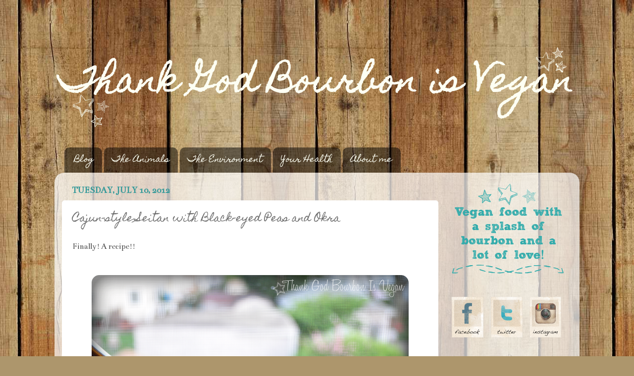

--- FILE ---
content_type: text/html; charset=UTF-8
request_url: http://www.thankgodbourbonisvegan.com/2012/07/cajun-style-seitan-with-black-eyed-peas.html
body_size: 14533
content:
<!DOCTYPE html>
<html class='v2' dir='ltr' xmlns='http://www.w3.org/1999/xhtml' xmlns:b='http://www.google.com/2005/gml/b' xmlns:data='http://www.google.com/2005/gml/data' xmlns:expr='http://www.google.com/2005/gml/expr'>
<head>
<link href='https://www.blogger.com/static/v1/widgets/335934321-css_bundle_v2.css' rel='stylesheet' type='text/css'/>
<meta content='width=1100' name='viewport'/>
<meta content='text/html; charset=UTF-8' http-equiv='Content-Type'/>
<meta content='blogger' name='generator'/>
<link href='http://www.thankgodbourbonisvegan.com/favicon.ico' rel='icon' type='image/x-icon'/>
<link href='http://www.thankgodbourbonisvegan.com/2012/07/cajun-style-seitan-with-black-eyed-peas.html' rel='canonical'/>
<link rel="alternate" type="application/atom+xml" title="Thank God Bourbon is Vegan - Atom" href="http://www.thankgodbourbonisvegan.com/feeds/posts/default" />
<link rel="alternate" type="application/rss+xml" title="Thank God Bourbon is Vegan - RSS" href="http://www.thankgodbourbonisvegan.com/feeds/posts/default?alt=rss" />
<link rel="service.post" type="application/atom+xml" title="Thank God Bourbon is Vegan - Atom" href="https://www.blogger.com/feeds/1013486837247193953/posts/default" />

<link rel="alternate" type="application/atom+xml" title="Thank God Bourbon is Vegan - Atom" href="http://www.thankgodbourbonisvegan.com/feeds/3547151508237976059/comments/default" />
<!--Can't find substitution for tag [blog.ieCssRetrofitLinks]-->
<link href='https://blogger.googleusercontent.com/img/b/R29vZ2xl/AVvXsEjFw9B8y25VoqPJ6FZZU3fHEGpFdJs53NDhyTECBeHQWsKbSAbYXH9TeOyc65ibalzH18ItS1dwWrNjyJhkU4OTK3b7NHNOyUQVVT8Pq4luJVvAErmkjzAS2Easxd_6LE41Qpk1CvD8PW0/s640/Gumbo.png' rel='image_src'/>
<meta content='http://www.thankgodbourbonisvegan.com/2012/07/cajun-style-seitan-with-black-eyed-peas.html' property='og:url'/>
<meta content='Cajun-style Seitan with Black-eyed Peas and Okra' property='og:title'/>
<meta content='Finally! A recipe!!        2 tablespoons olive oil  1 large yellow onion, chopped  1 red pepper, chopped  2 large carrots, diced  5 cloves g...' property='og:description'/>
<meta content='https://blogger.googleusercontent.com/img/b/R29vZ2xl/AVvXsEjFw9B8y25VoqPJ6FZZU3fHEGpFdJs53NDhyTECBeHQWsKbSAbYXH9TeOyc65ibalzH18ItS1dwWrNjyJhkU4OTK3b7NHNOyUQVVT8Pq4luJVvAErmkjzAS2Easxd_6LE41Qpk1CvD8PW0/w1200-h630-p-k-no-nu/Gumbo.png' property='og:image'/>
<title>Thank God Bourbon is Vegan: Cajun-style Seitan with Black-eyed Peas and Okra</title>
<style type='text/css'>@font-face{font-family:'Bentham';font-style:normal;font-weight:400;font-display:swap;src:url(//fonts.gstatic.com/s/bentham/v20/VdGeAZQPEpYfmHglGWUxCbSJ7y9Y2g.woff2)format('woff2');unicode-range:U+0100-02BA,U+02BD-02C5,U+02C7-02CC,U+02CE-02D7,U+02DD-02FF,U+0304,U+0308,U+0329,U+1D00-1DBF,U+1E00-1E9F,U+1EF2-1EFF,U+2020,U+20A0-20AB,U+20AD-20C0,U+2113,U+2C60-2C7F,U+A720-A7FF;}@font-face{font-family:'Bentham';font-style:normal;font-weight:400;font-display:swap;src:url(//fonts.gstatic.com/s/bentham/v20/VdGeAZQPEpYfmHglGWsxCbSJ7y8.woff2)format('woff2');unicode-range:U+0000-00FF,U+0131,U+0152-0153,U+02BB-02BC,U+02C6,U+02DA,U+02DC,U+0304,U+0308,U+0329,U+2000-206F,U+20AC,U+2122,U+2191,U+2193,U+2212,U+2215,U+FEFF,U+FFFD;}@font-face{font-family:'Homemade Apple';font-style:normal;font-weight:400;font-display:swap;src:url(//fonts.gstatic.com/s/homemadeapple/v24/Qw3EZQFXECDrI2q789EKQZJob0x6XHgOiJM6.woff2)format('woff2');unicode-range:U+0000-00FF,U+0131,U+0152-0153,U+02BB-02BC,U+02C6,U+02DA,U+02DC,U+0304,U+0308,U+0329,U+2000-206F,U+20AC,U+2122,U+2191,U+2193,U+2212,U+2215,U+FEFF,U+FFFD;}</style>
<style id='page-skin-1' type='text/css'><!--
/*-----------------------------------------------
Blogger Template Style
Name:     Picture Window
Designer: Blogger
URL:      www.blogger.com
----------------------------------------------- */
/* Content
----------------------------------------------- */
body {
font: normal normal 17px Bentham;
color: #6c6c6c;
background: #ad966c url(http://themes.googleusercontent.com/image?id=1ZygE97_U_mmMOtoTGkMZll-JNbyfsqhAUw6zsMRGgk4ZzWbQsBOLV5GkQDV8YuZ0THk0) repeat scroll top center /* Credit: andynwt (http://www.istockphoto.com/googleimages.php?id=8047432&platform=blogger) */;
}
html body .region-inner {
min-width: 0;
max-width: 100%;
width: auto;
}
.content-outer {
font-size: 90%;
}
a:link {
text-decoration:none;
color: #339999;
}
a:visited {
text-decoration:none;
color: #66cccc;
}
a:hover {
text-decoration:underline;
color: #32ffed;
}
.content-outer {
background: transparent none repeat scroll top left;
-moz-border-radius: 0;
-webkit-border-radius: 0;
-goog-ms-border-radius: 0;
border-radius: 0;
-moz-box-shadow: 0 0 0 rgba(0, 0, 0, .15);
-webkit-box-shadow: 0 0 0 rgba(0, 0, 0, .15);
-goog-ms-box-shadow: 0 0 0 rgba(0, 0, 0, .15);
box-shadow: 0 0 0 rgba(0, 0, 0, .15);
margin: 20px auto;
}
.content-inner {
padding: 0;
}
/* Header
----------------------------------------------- */
.header-outer {
background: transparent none repeat-x scroll top left;
_background-image: none;
color: #ffffff;
-moz-border-radius: 0;
-webkit-border-radius: 0;
-goog-ms-border-radius: 0;
border-radius: 0;
}
.Header img, .Header #header-inner {
-moz-border-radius: 0;
-webkit-border-radius: 0;
-goog-ms-border-radius: 0;
border-radius: 0;
}
.header-inner .Header .titlewrapper,
.header-inner .Header .descriptionwrapper {
padding-left: 0;
padding-right: 0;
}
.Header h1 {
font: normal normal 65px Homemade Apple;
text-shadow: 1px 1px 3px rgba(0, 0, 0, 0.3);
}
.Header h1 a {
color: #ffffff;
}
.Header .description {
font-size: 130%;
}
/* Tabs
----------------------------------------------- */
.tabs-inner {
margin: .5em 20px 0;
padding: 0;
}
.tabs-inner .section {
margin: 0;
}
.tabs-inner .widget ul {
padding: 0;
background: transparent none repeat scroll bottom;
-moz-border-radius: 0;
-webkit-border-radius: 0;
-goog-ms-border-radius: 0;
border-radius: 0;
}
.tabs-inner .widget li {
border: none;
}
.tabs-inner .widget li a {
display: inline-block;
padding: .5em 1em;
margin-right: .25em;
color: #fdfff3;
font: normal normal 16px Homemade Apple;
-moz-border-radius: 10px 10px 0 0;
-webkit-border-top-left-radius: 10px;
-webkit-border-top-right-radius: 10px;
-goog-ms-border-radius: 10px 10px 0 0;
border-radius: 10px 10px 0 0;
background: transparent url(http://www.blogblog.com/1kt/transparent/black50.png) repeat scroll top left;
border-right: 1px solid transparent;
}
.tabs-inner .widget li:first-child a {
padding-left: 1.25em;
-moz-border-radius-topleft: 10px;
-moz-border-radius-bottomleft: 0;
-webkit-border-top-left-radius: 10px;
-webkit-border-bottom-left-radius: 0;
-goog-ms-border-top-left-radius: 10px;
-goog-ms-border-bottom-left-radius: 0;
border-top-left-radius: 10px;
border-bottom-left-radius: 0;
}
.tabs-inner .widget li.selected a,
.tabs-inner .widget li a:hover {
position: relative;
z-index: 1;
background: transparent url(http://www.blogblog.com/1kt/transparent/white80.png) repeat scroll bottom;
color: #009999;
-moz-box-shadow: 0 0 3px rgba(0, 0, 0, .15);
-webkit-box-shadow: 0 0 3px rgba(0, 0, 0, .15);
-goog-ms-box-shadow: 0 0 3px rgba(0, 0, 0, .15);
box-shadow: 0 0 3px rgba(0, 0, 0, .15);
}
/* Headings
----------------------------------------------- */
h2 {
font: normal bold 120% Bentham;
text-transform: uppercase;
color: #339999;
margin: .5em 0;
}
/* Main
----------------------------------------------- */
.main-outer {
background: transparent url(http://www.blogblog.com/1kt/transparent/white80.png) repeat scroll top left;
-moz-border-radius: 20px 20px 0 0;
-webkit-border-top-left-radius: 20px;
-webkit-border-top-right-radius: 20px;
-webkit-border-bottom-left-radius: 0;
-webkit-border-bottom-right-radius: 0;
-goog-ms-border-radius: 20px 20px 0 0;
border-radius: 20px 20px 0 0;
-moz-box-shadow: 0 1px 3px rgba(0, 0, 0, .15);
-webkit-box-shadow: 0 1px 3px rgba(0, 0, 0, .15);
-goog-ms-box-shadow: 0 1px 3px rgba(0, 0, 0, .15);
box-shadow: 0 1px 3px rgba(0, 0, 0, .15);
}
.main-inner {
padding: 15px 20px 20px;
}
.main-inner .column-center-inner {
padding: 0 0;
}
.main-inner .column-left-inner {
padding-left: 0;
}
.main-inner .column-right-inner {
padding-right: 0;
}
/* Posts
----------------------------------------------- */
h3.post-title {
margin: 0;
font: normal normal 20px Homemade Apple;
}
.comments h4 {
margin: 1em 0 0;
font: normal normal 20px Homemade Apple;
}
.date-header span {
color: #339999;
}
.post-outer {
background-color: #ffffff;
border: solid 1px #ffffff;
-moz-border-radius: 5px;
-webkit-border-radius: 5px;
border-radius: 5px;
-goog-ms-border-radius: 5px;
padding: 15px 20px;
margin: 0 -20px 20px;
}
.post-body {
line-height: 1.4;
font-size: 110%;
position: relative;
}
.post-header {
margin: 0 0 1.5em;
color: #999999;
line-height: 1.6;
}
.post-footer {
margin: .5em 0 0;
color: #999999;
line-height: 1.6;
}
#blog-pager {
font-size: 140%
}
#comments .comment-author {
padding-top: 1.5em;
border-top: dashed 1px #ccc;
border-top: dashed 1px rgba(128, 128, 128, .5);
background-position: 0 1.5em;
}
#comments .comment-author:first-child {
padding-top: 0;
border-top: none;
}
.avatar-image-container {
margin: .2em 0 0;
}
/* Comments
----------------------------------------------- */
.comments .comments-content .icon.blog-author {
background-repeat: no-repeat;
background-image: url([data-uri]);
}
.comments .comments-content .loadmore a {
border-top: 1px solid #32ffed;
border-bottom: 1px solid #32ffed;
}
.comments .continue {
border-top: 2px solid #32ffed;
}
/* Widgets
----------------------------------------------- */
.widget ul, .widget #ArchiveList ul.flat {
padding: 0;
list-style: none;
}
.widget ul li, .widget #ArchiveList ul.flat li {
border-top: dashed 1px #ccc;
border-top: dashed 1px rgba(128, 128, 128, .5);
}
.widget ul li:first-child, .widget #ArchiveList ul.flat li:first-child {
border-top: none;
}
.widget .post-body ul {
list-style: disc;
}
.widget .post-body ul li {
border: none;
}
/* Footer
----------------------------------------------- */
.footer-outer {
color:#cccccc;
background: transparent url(http://www.blogblog.com/1kt/transparent/black50.png) repeat scroll top left;
-moz-border-radius: 0 0 20px 20px;
-webkit-border-top-left-radius: 0;
-webkit-border-top-right-radius: 0;
-webkit-border-bottom-left-radius: 20px;
-webkit-border-bottom-right-radius: 20px;
-goog-ms-border-radius: 0 0 20px 20px;
border-radius: 0 0 20px 20px;
-moz-box-shadow: 0 1px 3px rgba(0, 0, 0, .15);
-webkit-box-shadow: 0 1px 3px rgba(0, 0, 0, .15);
-goog-ms-box-shadow: 0 1px 3px rgba(0, 0, 0, .15);
box-shadow: 0 1px 3px rgba(0, 0, 0, .15);
}
.footer-inner {
padding: 10px 20px 20px;
}
.footer-outer a {
color: #98eee5;
}
.footer-outer a:visited {
color: #77e5ee;
}
.footer-outer a:hover {
color: #32ffed;
}
.footer-outer .widget h2 {
color: #aaaaaa;
}
/* Mobile
----------------------------------------------- */
html body.mobile {
height: auto;
}
html body.mobile {
min-height: 480px;
background-size: 100% auto;
}
.mobile .body-fauxcolumn-outer {
background: transparent none repeat scroll top left;
}
html .mobile .mobile-date-outer, html .mobile .blog-pager {
border-bottom: none;
background: transparent url(http://www.blogblog.com/1kt/transparent/white80.png) repeat scroll top left;
margin-bottom: 10px;
}
.mobile .date-outer {
background: transparent url(http://www.blogblog.com/1kt/transparent/white80.png) repeat scroll top left;
}
.mobile .header-outer, .mobile .main-outer,
.mobile .post-outer, .mobile .footer-outer {
-moz-border-radius: 0;
-webkit-border-radius: 0;
-goog-ms-border-radius: 0;
border-radius: 0;
}
.mobile .content-outer,
.mobile .main-outer,
.mobile .post-outer {
background: inherit;
border: none;
}
.mobile .content-outer {
font-size: 100%;
}
.mobile-link-button {
background-color: #339999;
}
.mobile-link-button a:link, .mobile-link-button a:visited {
color: #ffffff;
}
.mobile-index-contents {
color: #6c6c6c;
}
.mobile .tabs-inner .PageList .widget-content {
background: transparent url(http://www.blogblog.com/1kt/transparent/white80.png) repeat scroll bottom;
color: #009999;
}
.mobile .tabs-inner .PageList .widget-content .pagelist-arrow {
border-left: 1px solid transparent;
}

--></style>
<style id='template-skin-1' type='text/css'><!--
body {
min-width: 1060px;
}
.content-outer, .content-fauxcolumn-outer, .region-inner {
min-width: 1060px;
max-width: 1060px;
_width: 1060px;
}
.main-inner .columns {
padding-left: 0px;
padding-right: 270px;
}
.main-inner .fauxcolumn-center-outer {
left: 0px;
right: 270px;
/* IE6 does not respect left and right together */
_width: expression(this.parentNode.offsetWidth -
parseInt("0px") -
parseInt("270px") + 'px');
}
.main-inner .fauxcolumn-left-outer {
width: 0px;
}
.main-inner .fauxcolumn-right-outer {
width: 270px;
}
.main-inner .column-left-outer {
width: 0px;
right: 100%;
margin-left: -0px;
}
.main-inner .column-right-outer {
width: 270px;
margin-right: -270px;
}
#layout {
min-width: 0;
}
#layout .content-outer {
min-width: 0;
width: 800px;
}
#layout .region-inner {
min-width: 0;
width: auto;
}
--></style>
<!--Related Posts with thumbnails Scripts and Styles Start-->
<!-- remove -->
<style type='text/css'>
#related-posts{float:center;width:auto;}
#related-posts a{border-left: 1px dashed #eaeaea;}
#related-posts a{border-right: 1px dashed #eaeaea;}
#related-posts a{border-top: 1px dashed #eaeaea;}
#related-posts a{border-bottom: 1px dashed #eaeaea;}
#related-posts a:hover{background: #f2f2f2;}
#related-posts h2{margin-top: 10px;background:none;font:18px Oswald;padding:3px;color:#999999; text-transform:uppercase;}
#related-posts .related_img {margin:5px;border:0px solid #f2f2f2;width:115px;height:90px;transition:all 300ms ease-in-out;-webkit-transition:all 300ms ease-in-out;-moz-transition:all 300ms ease-in-out;-o-transition:all 300ms ease-in-out;-ms-transition:all 300ms ease-in-out;}
#related-title {color:#009999;text-align:center;padding:5px;font-size:14px Oswald; line-height:15px;text-shadow:0 2px 2px #fff;height:40px;width:115px;}
#related-posts .related_img:hover{border:0px solid #E8E8E8;opacity:.7;filter:alpha(opacity=70);-moz-opacity:.7;-khtml-opacity:.7}</style>
<script src='http://makingdifferent.github.io/blogger-widgets/related_posts_widget.js' type='text/javascript'></script>
<!-- remove -->
<!--Related Posts with thumbnails Scripts and Styles End-->
<link href='https://www.blogger.com/dyn-css/authorization.css?targetBlogID=1013486837247193953&amp;zx=11ce8bde-1733-44f1-8bc6-2c60f70ac521' media='none' onload='if(media!=&#39;all&#39;)media=&#39;all&#39;' rel='stylesheet'/><noscript><link href='https://www.blogger.com/dyn-css/authorization.css?targetBlogID=1013486837247193953&amp;zx=11ce8bde-1733-44f1-8bc6-2c60f70ac521' rel='stylesheet'/></noscript>
<meta name='google-adsense-platform-account' content='ca-host-pub-1556223355139109'/>
<meta name='google-adsense-platform-domain' content='blogspot.com'/>

</head>
<body class='loading variant-open'>
<div class='navbar no-items section' id='navbar'>
</div>
<div class='body-fauxcolumns'>
<div class='fauxcolumn-outer body-fauxcolumn-outer'>
<div class='cap-top'>
<div class='cap-left'></div>
<div class='cap-right'></div>
</div>
<div class='fauxborder-left'>
<div class='fauxborder-right'></div>
<div class='fauxcolumn-inner'>
</div>
</div>
<div class='cap-bottom'>
<div class='cap-left'></div>
<div class='cap-right'></div>
</div>
</div>
</div>
<div class='content'>
<div class='content-fauxcolumns'>
<div class='fauxcolumn-outer content-fauxcolumn-outer'>
<div class='cap-top'>
<div class='cap-left'></div>
<div class='cap-right'></div>
</div>
<div class='fauxborder-left'>
<div class='fauxborder-right'></div>
<div class='fauxcolumn-inner'>
</div>
</div>
<div class='cap-bottom'>
<div class='cap-left'></div>
<div class='cap-right'></div>
</div>
</div>
</div>
<div class='content-outer'>
<div class='content-cap-top cap-top'>
<div class='cap-left'></div>
<div class='cap-right'></div>
</div>
<div class='fauxborder-left content-fauxborder-left'>
<div class='fauxborder-right content-fauxborder-right'></div>
<div class='content-inner'>
<header>
<div class='header-outer'>
<div class='header-cap-top cap-top'>
<div class='cap-left'></div>
<div class='cap-right'></div>
</div>
<div class='fauxborder-left header-fauxborder-left'>
<div class='fauxborder-right header-fauxborder-right'></div>
<div class='region-inner header-inner'>
<div class='header section' id='header'><div class='widget Header' data-version='1' id='Header1'>
<div id='header-inner'>
<a href='http://www.thankgodbourbonisvegan.com/' style='display: block'>
<img alt='Thank God Bourbon is Vegan' height='240px; ' id='Header1_headerimg' src='https://blogger.googleusercontent.com/img/b/R29vZ2xl/AVvXsEhwn5r5TKSxUxfYVRNVYz7zPcS_obqXzkRS9q7qyhOnX9KACVG7rtBo3yyFSleG08irTci8OJGrSExkQPwZ5kn_aJyGAfNh7xDs2EACDwPwKOLdF6PZSLQ9JXNE2dS9gwB5yUrgdU42Ua8/s1600/header2.png' style='display: block' width='1050px; '/>
</a>
</div>
</div></div>
</div>
</div>
<div class='header-cap-bottom cap-bottom'>
<div class='cap-left'></div>
<div class='cap-right'></div>
</div>
</div>
</header>
<div class='tabs-outer'>
<div class='tabs-cap-top cap-top'>
<div class='cap-left'></div>
<div class='cap-right'></div>
</div>
<div class='fauxborder-left tabs-fauxborder-left'>
<div class='fauxborder-right tabs-fauxborder-right'></div>
<div class='region-inner tabs-inner'>
<div class='tabs section' id='crosscol'><div class='widget PageList' data-version='1' id='PageList1'>
<h2>Pages</h2>
<div class='widget-content'>
<ul>
<li>
<a href='http://www.thankgodbourbonisvegan.com/'>Blog</a>
</li>
<li>
<a href='http://www.thankgodbourbonisvegan.com/p/the-animals.html'>The Animals</a>
</li>
<li>
<a href='http://www.thankgodbourbonisvegan.com/p/the-environment.html'>The Environment</a>
</li>
<li>
<a href='http://www.thankgodbourbonisvegan.com/p/your-health.html'>Your Health</a>
</li>
<li>
<a href='http://www.thankgodbourbonisvegan.com/p/about-me.html'>About me</a>
</li>
</ul>
<div class='clear'></div>
</div>
</div></div>
<div class='tabs no-items section' id='crosscol-overflow'></div>
</div>
</div>
<div class='tabs-cap-bottom cap-bottom'>
<div class='cap-left'></div>
<div class='cap-right'></div>
</div>
</div>
<div class='main-outer'>
<div class='main-cap-top cap-top'>
<div class='cap-left'></div>
<div class='cap-right'></div>
</div>
<div class='fauxborder-left main-fauxborder-left'>
<div class='fauxborder-right main-fauxborder-right'></div>
<div class='region-inner main-inner'>
<div class='columns fauxcolumns'>
<div class='fauxcolumn-outer fauxcolumn-center-outer'>
<div class='cap-top'>
<div class='cap-left'></div>
<div class='cap-right'></div>
</div>
<div class='fauxborder-left'>
<div class='fauxborder-right'></div>
<div class='fauxcolumn-inner'>
</div>
</div>
<div class='cap-bottom'>
<div class='cap-left'></div>
<div class='cap-right'></div>
</div>
</div>
<div class='fauxcolumn-outer fauxcolumn-left-outer'>
<div class='cap-top'>
<div class='cap-left'></div>
<div class='cap-right'></div>
</div>
<div class='fauxborder-left'>
<div class='fauxborder-right'></div>
<div class='fauxcolumn-inner'>
</div>
</div>
<div class='cap-bottom'>
<div class='cap-left'></div>
<div class='cap-right'></div>
</div>
</div>
<div class='fauxcolumn-outer fauxcolumn-right-outer'>
<div class='cap-top'>
<div class='cap-left'></div>
<div class='cap-right'></div>
</div>
<div class='fauxborder-left'>
<div class='fauxborder-right'></div>
<div class='fauxcolumn-inner'>
</div>
</div>
<div class='cap-bottom'>
<div class='cap-left'></div>
<div class='cap-right'></div>
</div>
</div>
<!-- corrects IE6 width calculation -->
<div class='columns-inner'>
<div class='column-center-outer'>
<div class='column-center-inner'>
<div class='main section' id='main'><div class='widget Blog' data-version='1' id='Blog1'>
<div class='blog-posts hfeed'>

          <div class="date-outer">
        
<h2 class='date-header'><span>Tuesday, July 10, 2012</span></h2>

          <div class="date-posts">
        
<div class='post-outer'>
<div class='post hentry'>
<a name='3547151508237976059'></a>
<h3 class='post-title entry-title'>
Cajun-style Seitan with Black-eyed Peas and Okra
</h3>
<div class='post-header'>
<div class='post-header-line-1'></div>
</div>
<div class='post-body entry-content' id='post-body-3547151508237976059'>
<span class="Apple-style-span" style="color: #444444; font-family: inherit;">Finally! A recipe!!</span><br />
<span class="Apple-style-span" style="color: #444444; font-family: inherit;"><br /></span>
<div class="separator" style="clear: both; text-align: center;">
<a href="https://blogger.googleusercontent.com/img/b/R29vZ2xl/AVvXsEid1GzO7xFSrrUp3cGSvpbNKjuNBCG9WeingfpU329q5qA0QkImyD0nHUyZAGQhRu2DbD3O7BBUBbTzHKdFsMEaXFQBsIuLF2a7B48qo_4xd-rqSFz6MKFbUdRl5BgOZ0yDa9V2oxr4bwI/s1600/Photo12-6.jpg" imageanchor="1" style="margin-left: 1em; margin-right: 1em;"><span class="Apple-style-span" style="font-family: inherit;"></span></a></div>
<div class="separator" style="clear: both; text-align: center;">
<a href="https://blogger.googleusercontent.com/img/b/R29vZ2xl/AVvXsEjFw9B8y25VoqPJ6FZZU3fHEGpFdJs53NDhyTECBeHQWsKbSAbYXH9TeOyc65ibalzH18ItS1dwWrNjyJhkU4OTK3b7NHNOyUQVVT8Pq4luJVvAErmkjzAS2Easxd_6LE41Qpk1CvD8PW0/s1600/Gumbo.png" imageanchor="1" style="margin-left: 1em; margin-right: 1em;"><img border="0" height="424" src="https://blogger.googleusercontent.com/img/b/R29vZ2xl/AVvXsEjFw9B8y25VoqPJ6FZZU3fHEGpFdJs53NDhyTECBeHQWsKbSAbYXH9TeOyc65ibalzH18ItS1dwWrNjyJhkU4OTK3b7NHNOyUQVVT8Pq4luJVvAErmkjzAS2Easxd_6LE41Qpk1CvD8PW0/s640/Gumbo.png" width="640" /></a></div>
<span class="Apple-style-span" style="color: #444444; font-family: inherit;"><br /></span>
<span class="Apple-style-span" style="color: #444444; font-family: inherit;">2 tablespoons olive oil</span><br />
<span class="Apple-style-span" style="color: #444444; font-family: inherit;">1 large yellow onion, chopped</span><br />
<span class="Apple-style-span" style="color: #444444; font-family: inherit;">1 red pepper, chopped</span><br />
<span class="Apple-style-span" style="color: #444444; font-family: inherit;">2 large carrots, diced</span><br />
<span class="Apple-style-span" style="color: #444444; font-family: inherit;">5 cloves garlic, minced</span><br />
<span class="Apple-style-span" style="color: #444444; font-family: inherit;">4 seitan cutlets, chopped (if homemade, if not, one package seitan)</span><br />
<span class="Apple-style-span" style="color: #444444; font-family: inherit;">4 tablespoons flour</span><br />
<span class="Apple-style-span" style="color: #444444; font-family: inherit;">2 teaspoons cayenne</span><br />
<span class="Apple-style-span" style="color: #444444; font-family: inherit;">1 teaspoon garlic powder</span><br />
<span class="Apple-style-span" style="color: #444444; font-family: inherit;">1 teaspoon dried, minced onions</span><br />
<span class="Apple-style-span" style="color: #444444; font-family: inherit;">1 teaspoon celery salt (if you're a purist, substitute 1/2 teaspoon salt and 2 minced ribs of celery)</span><br />
<span class="Apple-style-span" style="color: #444444; font-family: inherit;">1 teaspoon dried thyme</span><br />
<span class="Apple-style-span" style="color: #444444; font-family: inherit;">1 teaspoon dried basil&nbsp;</span><br />
<span class="Apple-style-span" style="color: #444444; font-family: inherit;">1 bay leaf</span><br />
<span class="Apple-style-span" style="color: #444444; font-family: inherit;">1 cup veggie or seitan broth</span><br />
<span class="Apple-style-span" style="color: #444444; font-family: inherit;">1 15oz can black-eyed peas</span><br />
<span class="Apple-style-span" style="color: #444444; font-family: inherit;">1 1/2 cup frozen okra</span><br />
<span class="Apple-style-span" style="color: #444444; font-family: inherit;">1 28oz can diced tomatoes</span><br />
<span class="Apple-style-span" style="color: #444444; font-family: inherit;">1 bunch rainbow chard (for those not a fan of greens, the stems of rainbow chard has many of the same compounds as beets, which makes them colorful and are fabulous for you! BUT they have a distinctive beet flavor, so if that is not something you are into pick a different green or substitute more okra)</span><br />
<span class="Apple-style-span" style="color: #444444; font-family: inherit;">Hot wing sauce, Tabasco, or Louisiana Hot Sauce to taste (careful, many hot wing sauces contain eggs)</span><br />
<span class="Apple-style-span" style="color: #444444; font-family: inherit;"><br /></span>
<span class="Apple-style-span" style="color: #444444; font-family: inherit;">Cooked brown rice or polenta, to serve</span><br />
<span class="Apple-style-span" style="color: #444444; font-family: inherit;"><br /></span>
<span class="Apple-style-span" style="color: #444444; font-family: inherit;">Heat the oil in a large pot or dutch oven over medium-high heat. Add onion and pepper and saute for 2 minutes. Add seitan and garlic and saute for 2 minutes more. Add flour and spices and saute until everything starts sticking to the bottom of the pan and browning, scraping the bottom of the pan frequently. Continue for about 5 minutes.&nbsp;</span><br />
<span class="Apple-style-span" style="color: #444444; font-family: inherit;"><br /></span>
<span class="Apple-style-span" style="color: #444444; font-family: inherit;">Deglaze the bottom of the pan with the broth. Bring to a simmer and add black-eyed peas, okra, and tomatoes. Bring everything to a simmer and let do so for about 5 minutes. Remove from heat and stir in rainbow chard (overcooking greens destroys many of their beneficial compounds). Stir until chard is wilted, add hot sauce to taste, and serve over your chosen grain!</span><br />
<span class="Apple-style-span" style="color: #444444; font-family: inherit;"><br /></span>
<span class="Apple-style-span" style="color: #444444; font-family: inherit;">Cheers!</span>
<div style='clear: both;'></div>
</div>
<div class='post-footer'>
<div class='addthis_toolbox'>
<div class='custom_images'>
<a class='addthis_button_share'><img alt='Share this Post' border='0' height='25' src='http://2.bp.blogspot.com/-Ei-tj_i93iY/VGaRNVht6fI/AAAAAAAAB1I/BzRMTTITc4U/s1600/sharethis.png' width='190'/></a>
<a class='addthis_button_facebook'><img alt='Share to Facebook' border='0' height='33' src='https://4.bp.blogspot.com/-mxRINxybhHM/VGRBkluD1ZI/AAAAAAAAByY/4EtGR0kjBwY/s1600/facebook.png' width='25'/></a>
<a class='addthis_button_twitter'><img alt='Share to Twitter' border='0' height='33' src='http://2.bp.blogspot.com/-IW6YQJqH_oc/VGRBkk-sYlI/AAAAAAAAByc/ZJNp2Nbxvlc/s1600/twitter.png' width='25'/></a>
<a class='addthis_button_email'><img alt='Email This' border='0' height='33' src='http://4.bp.blogspot.com/-szYnt1TLc2g/VGYmXAuBQrI/AAAAAAAABzc/o5rerr54NTE/s1600/gmail.png' width='25'/></a>
<a class='addthis_button_pinterest_share'><img alt='Pin This' border='0' height='33' src='http://4.bp.blogspot.com/-xq5eh5fedS0/VGYmXVZMNCI/AAAAAAAABzg/GutcEtO3OoI/s1600/pinterest.png' width='25'/></a>
</div>
</div>
<script type='text/javascript'>var addthis_config = {"data_track_addressbar":false};</script>
<script src='//s7.addthis.com/js/300/addthis_widget.js#pubid=ra-511bbe8405a64ebd' type='text/javascript'></script>
<div id='related-posts'>
<script type='text/javascript'>
var currentposturl="http://www.thankgodbourbonisvegan.com/2012/07/cajun-style-seitan-with-black-eyed-peas.html";
var maxresults=5;
var relatedpoststitle="<b>Related Posts:</b>";
removeRelatedDuplicates_thumbs();
printRelatedLabels_thumbs();
</script>
</div><div class='clear'></div>
<div class='post-footer-line post-footer-line-1'><span class='post-author vcard'>
Posted by
<span class='fn'>
<a href='https://www.blogger.com/profile/13074136088330238309' rel='author' title='author profile'>
Jess
</a>
</span>
</span>
<span class='post-timestamp'>
at
<a class='timestamp-link' href='http://www.thankgodbourbonisvegan.com/2012/07/cajun-style-seitan-with-black-eyed-peas.html' rel='bookmark' title='permanent link'><abbr class='published' title='2012-07-10T22:03:00-04:00'>10:03&#8239;PM</abbr></a>
</span>
<span class='post-comment-link'>
</span>
<span class='post-icons'>
<span class='item-action'>
<a href='https://www.blogger.com/email-post/1013486837247193953/3547151508237976059' title='Email Post'>
</a>
</span>
<span class='item-control blog-admin pid-1880170934'>
<a href='https://www.blogger.com/post-edit.g?blogID=1013486837247193953&postID=3547151508237976059&from=pencil' title='Edit Post'>
<img alt='' class='icon-action' height='18' src='https://resources.blogblog.com/img/icon18_edit_allbkg.gif' width='18'/>
</a>
</span>
</span>
<div class='post-share-buttons goog-inline-block'>
</div>
</div>
<div class='post-footer-line post-footer-line-2'><span class='post-labels'>
</span>
</div>
<div class='post-footer-line post-footer-line-3'><span class='post-location'>
</span>
</div>
</div>
</div>
<div class='comments' id='comments'>
<a name='comments'></a>
<h4>No comments:</h4>
<div id='Blog1_comments-block-wrapper'>
<dl class='avatar-comment-indent' id='comments-block'>
</dl>
</div>
<p class='comment-footer'>
<div class='comment-form'>
<a name='comment-form'></a>
<h4 id='comment-post-message'>Post a Comment</h4>
<p>
</p>
<a href='https://www.blogger.com/comment/frame/1013486837247193953?po=3547151508237976059&hl=en&saa=85391&origin=http://www.thankgodbourbonisvegan.com' id='comment-editor-src'></a>
<iframe allowtransparency='true' class='blogger-iframe-colorize blogger-comment-from-post' frameborder='0' height='410px' id='comment-editor' name='comment-editor' src='' width='100%'></iframe>
<script src='https://www.blogger.com/static/v1/jsbin/2830521187-comment_from_post_iframe.js' type='text/javascript'></script>
<script type='text/javascript'>
      BLOG_CMT_createIframe('https://www.blogger.com/rpc_relay.html');
    </script>
</div>
</p>
</div>
</div>

        </div></div>
      
</div>
<div class='blog-pager' id='blog-pager'>
<span id='blog-pager-newer-link'>
<a class='blog-pager-newer-link' href='http://www.thankgodbourbonisvegan.com/2012/07/jerk-marinated-seitan.html' id='Blog1_blog-pager-newer-link' title='Newer Post'>Newer Post</a>
</span>
<span id='blog-pager-older-link'>
<a class='blog-pager-older-link' href='http://www.thankgodbourbonisvegan.com/2012/05/vietnamese-rice-noodles.html' id='Blog1_blog-pager-older-link' title='Older Post'>Older Post</a>
</span>
<a class='home-link' href='http://www.thankgodbourbonisvegan.com/'>Home</a>
</div>
<div class='clear'></div>
<div class='post-feeds'>
<div class='feed-links'>
Subscribe to:
<a class='feed-link' href='http://www.thankgodbourbonisvegan.com/feeds/3547151508237976059/comments/default' target='_blank' type='application/atom+xml'>Post Comments (Atom)</a>
</div>
</div>
</div></div>
</div>
</div>
<div class='column-left-outer'>
<div class='column-left-inner'>
<aside>
</aside>
</div>
</div>
<div class='column-right-outer'>
<div class='column-right-inner'>
<aside>
<div class='sidebar section' id='sidebar-right-1'><div class='widget HTML' data-version='1' id='HTML6'>
<div class='widget-content'>
<div class="separator" style="clear: both; text-align: left;">
<a width="200" imageanchor="1" style="margin-left: 0; margin-right: 15;"><img border="0" src="https://blogger.googleusercontent.com/img/b/R29vZ2xl/AVvXsEgnT-XqVuquNae_qOCmKo4Q0hkMC1-7TxmvKHBmOrymwr56lPr2XfW0zY1c6ObaCxWDJGAKmGfYxK69AibsSlBoaGr0jN6TRDWYoPCUtOPfiDPJdifBtzwbGQ1OZgVBheUWWWH53H8uAT0/s1600/tag-line-2.png" /></a></div>
</div>
<div class='clear'></div>
</div><div class='widget HTML' data-version='1' id='HTML2'>
<div class='widget-content'>
<div class="separator" style="clear: both; text-align: center;">
<a href="https://www.facebook.com/thankgodbourbonisvegan" target="blank"><img border="0" src="https://blogger.googleusercontent.com/img/b/R29vZ2xl/AVvXsEgOE5sfLNKJNFc63AuupIT2-mi4c9UFTRuFPCrK_ibGSsqid5XbRxjYv9zAO4SK_Brc1pv_7FaYSuxrLIJR-_6-rh8Ia_IN3NElzHnzIpltAmcXB-2YFjdzxBCJsw7sJJVvdj-f0Vj-KeE/s1600/facebook.png" /></a>&nbsp; &nbsp;&nbsp;<a href="https://twitter.com/Bourbonisvegan" target="blank"><img border="0" src="https://blogger.googleusercontent.com/img/b/R29vZ2xl/AVvXsEg7LJfLf2tW_5USKFuOiLVzSWke7Hb0G9k8RFJlLedw2k9rf1tCKyCYzGLIRzl5E-HB1JcamBfgeP9JoO5vPBkgFw9J52-5S3AfPcimElMkF_d4X_4RuVjYWypZcNd2iNg7u2roLBoWKOY/s1600/twitter.png" /></a>&nbsp; &nbsp; <a href="http://instagram.com/bourbonisvegan" target="blank"><img border="0" src="https://blogger.googleusercontent.com/img/b/R29vZ2xl/AVvXsEhhS-Dso90YTecWDRGhvoY3BrP0-vhQ-n1acXsKrKjV0JbICXC9a1lbpb2Oica7BMOufBAFPR4u9LRG2uswTkIePPru0go7gJx9X8wgZ_1BqN5jWkycXx7qfi1a5rOgtdiFyGy8__yqrPY/s1600/instagram.png" /></a></div>
</div>
<div class='clear'></div>
</div><div class='widget HTML' data-version='1' id='HTML10'>
<div class='widget-content'>
<form action="https://feedburner.google.com/fb/a/mailverify" method="post" target="popupwindow" onsubmit="window.open('https://feedburner.google.com/fb/a/mailverify?uri=ThankGodBourbonIsVegan', 'popupwindow', 'scrollbars=yes,width=550,height=520');return true"><input type="hidden" value="ThankGodBourbonIsVegan" name="uri"/><input type="hidden" name="loc" value="en_US"/><input align="center" style="height:23px" src="https://blogger.googleusercontent.com/img/b/R29vZ2xl/AVvXsEjBd-W9UgwZjBalCjbH5-NfoCXPswLjwHvK8uvJ0aJ7cum6uwfoHAgbEf3l4eiYFmRqKs1V6ynHSrZBqfn3Q8J3BAHxSsavTKVfZ8ZyAdJtjj8ezhRhfAhXx7v-KWbIIx80HyUxGvXQQYs/s1600/subscribe-009999.png"  input type="image"  /><input type="text" align="center" style="border: 2px dashed #009999; background:transparent; color:#009999; font-family:bentham; font-size: 16px; height:20px;" size="23" style="height:25px;" value="Email address..." name="email"/></form>
</div>
<div class='clear'></div>
</div></div>
<table border='0' cellpadding='0' cellspacing='0' class='section-columns columns-2'>
<tbody>
<tr>
<td class='first columns-cell'>
<div class='sidebar no-items section' id='sidebar-right-2-1'></div>
</td>
<td class='columns-cell'>
<div class='sidebar no-items section' id='sidebar-right-2-2'></div>
</td>
</tr>
</tbody>
</table>
<div class='sidebar section' id='sidebar-right-3'><div class='widget PopularPosts' data-version='1' id='PopularPosts1'>
<h2>Most Loved</h2>
<div class='widget-content popular-posts'>
<ul>
<li>
<div class='item-thumbnail-only'>
<div class='item-thumbnail'>
<a href='http://www.thankgodbourbonisvegan.com/2015/05/peanut-butter-and-jelly-overnight-oats.html' target='_blank'>
<img alt='' border='0' src='https://blogger.googleusercontent.com/img/b/R29vZ2xl/AVvXsEjnCKizRFUBP5hHByY5oRvwp8uGUGibMeSOR0IG3nmU0ukTMrnU1CKyUT_9cU7XWrqrFydjfwfKeO_xCmMo9dv1Y0oRmiMjiivCFDobj6obZ6HRtkqLhC28WhA2j7QjfINxn2w7OwVAIwg/w72-h72-p-k-no-nu/oatmeal-3-2.png'/>
</a>
</div>
<div class='item-title'><a href='http://www.thankgodbourbonisvegan.com/2015/05/peanut-butter-and-jelly-overnight-oats.html'>Peanut Butter and Jelly Overnight Oats</a></div>
</div>
<div style='clear: both;'></div>
</li>
<li>
<div class='item-thumbnail-only'>
<div class='item-thumbnail'>
<a href='http://www.thankgodbourbonisvegan.com/2015/04/homemade-baked-seitan.html' target='_blank'>
<img alt='' border='0' src='https://blogger.googleusercontent.com/img/b/R29vZ2xl/AVvXsEibP-C1KpFxxVg5EREWc8Cc_xd66Ulgs-l3PaeAfpISbJVFVJgXMNd8e00XAMiLm_vY8of6lGEtpicivrVK1fZ2Yq5CXAuQQBWaNiH25UlniHUqnRPXiv5YFlD8laaCVfPq1ClSkTohpKI/w72-h72-p-k-no-nu/seitan-3-ed.png'/>
</a>
</div>
<div class='item-title'><a href='http://www.thankgodbourbonisvegan.com/2015/04/homemade-baked-seitan.html'>Homemade Baked Seitan</a></div>
</div>
<div style='clear: both;'></div>
</li>
<li>
<div class='item-thumbnail-only'>
<div class='item-thumbnail'>
<a href='http://www.thankgodbourbonisvegan.com/2015/04/grapefruit-rosemary-scones.html' target='_blank'>
<img alt='' border='0' src='https://blogger.googleusercontent.com/img/b/R29vZ2xl/AVvXsEhvBrXf2WszSlHIxVlT7qglnBuQDAxSJ_V621VMwpLfIWI27vFsWb1FSL8jnZJMaIx-iLuNqQendjNZiad3eSFQNw3bx6s4wkgzlXq-WvhRWi9kAVDT3-V62HTFaVdHWcFk2E4v-gCKm5E/w72-h72-p-k-no-nu/scones-ed-0.png'/>
</a>
</div>
<div class='item-title'><a href='http://www.thankgodbourbonisvegan.com/2015/04/grapefruit-rosemary-scones.html'>Grapefruit Rosemary Scones</a></div>
</div>
<div style='clear: both;'></div>
</li>
<li>
<div class='item-thumbnail-only'>
<div class='item-thumbnail'>
<a href='http://www.thankgodbourbonisvegan.com/2015/03/homemade-vegan-irish-cream.html' target='_blank'>
<img alt='' border='0' src='https://blogger.googleusercontent.com/img/b/R29vZ2xl/AVvXsEj88Uvcz5FwgQDWLM8lCq8JpQcLL9un9XbK2wRkM6gvfqhY-Yh0FQDGhX57-hjDeEgAH7HAWQg6SMrMrxlmW_CMQdkx8dNsRX9Em3cTaZlsOD6zAvCqYRXKX37Re4BHhPjHognZBVT_M18/w72-h72-p-k-no-nu/irish+cream-ed.png'/>
</a>
</div>
<div class='item-title'><a href='http://www.thankgodbourbonisvegan.com/2015/03/homemade-vegan-irish-cream.html'>Homemade Vegan Irish Cream</a></div>
</div>
<div style='clear: both;'></div>
</li>
<li>
<div class='item-thumbnail-only'>
<div class='item-thumbnail'>
<a href='http://www.thankgodbourbonisvegan.com/2015/03/tortilla-soup.html' target='_blank'>
<img alt='' border='0' src='https://blogger.googleusercontent.com/img/b/R29vZ2xl/AVvXsEgAwUc8P80ZU3gZAMFoypVZIYbtnZ3sfZgs3icgCiuxX15ZWXdlBfB-9AL6JzhywMd73mBywwsYbUVF44et6dQqIKxLGpu8NN9lLaL69dWQSz4rAB9Liz-2AkQHymP61yiKtn2TMWYhWYQ/w72-h72-p-k-no-nu/tortilla+soup-2-ed.png'/>
</a>
</div>
<div class='item-title'><a href='http://www.thankgodbourbonisvegan.com/2015/03/tortilla-soup.html'>Tortilla Soup</a></div>
</div>
<div style='clear: both;'></div>
</li>
</ul>
<div class='clear'></div>
</div>
</div><div class='widget BlogArchive' data-version='1' id='BlogArchive1'>
<h2>Blog Archive</h2>
<div class='widget-content'>
<div id='ArchiveList'>
<div id='BlogArchive1_ArchiveList'>
<ul class='hierarchy'>
<li class='archivedate collapsed'>
<a class='toggle' href='javascript:void(0)'>
<span class='zippy'>

        &#9658;&#160;
      
</span>
</a>
<a class='post-count-link' href='http://www.thankgodbourbonisvegan.com/2015/'>
2015
</a>
<span class='post-count' dir='ltr'>(20)</span>
<ul class='hierarchy'>
<li class='archivedate collapsed'>
<a class='toggle' href='javascript:void(0)'>
<span class='zippy'>

        &#9658;&#160;
      
</span>
</a>
<a class='post-count-link' href='http://www.thankgodbourbonisvegan.com/2015/07/'>
July
</a>
<span class='post-count' dir='ltr'>(1)</span>
</li>
</ul>
<ul class='hierarchy'>
<li class='archivedate collapsed'>
<a class='toggle' href='javascript:void(0)'>
<span class='zippy'>

        &#9658;&#160;
      
</span>
</a>
<a class='post-count-link' href='http://www.thankgodbourbonisvegan.com/2015/06/'>
June
</a>
<span class='post-count' dir='ltr'>(1)</span>
</li>
</ul>
<ul class='hierarchy'>
<li class='archivedate collapsed'>
<a class='toggle' href='javascript:void(0)'>
<span class='zippy'>

        &#9658;&#160;
      
</span>
</a>
<a class='post-count-link' href='http://www.thankgodbourbonisvegan.com/2015/05/'>
May
</a>
<span class='post-count' dir='ltr'>(1)</span>
</li>
</ul>
<ul class='hierarchy'>
<li class='archivedate collapsed'>
<a class='toggle' href='javascript:void(0)'>
<span class='zippy'>

        &#9658;&#160;
      
</span>
</a>
<a class='post-count-link' href='http://www.thankgodbourbonisvegan.com/2015/04/'>
April
</a>
<span class='post-count' dir='ltr'>(5)</span>
</li>
</ul>
<ul class='hierarchy'>
<li class='archivedate collapsed'>
<a class='toggle' href='javascript:void(0)'>
<span class='zippy'>

        &#9658;&#160;
      
</span>
</a>
<a class='post-count-link' href='http://www.thankgodbourbonisvegan.com/2015/03/'>
March
</a>
<span class='post-count' dir='ltr'>(4)</span>
</li>
</ul>
<ul class='hierarchy'>
<li class='archivedate collapsed'>
<a class='toggle' href='javascript:void(0)'>
<span class='zippy'>

        &#9658;&#160;
      
</span>
</a>
<a class='post-count-link' href='http://www.thankgodbourbonisvegan.com/2015/02/'>
February
</a>
<span class='post-count' dir='ltr'>(4)</span>
</li>
</ul>
<ul class='hierarchy'>
<li class='archivedate collapsed'>
<a class='toggle' href='javascript:void(0)'>
<span class='zippy'>

        &#9658;&#160;
      
</span>
</a>
<a class='post-count-link' href='http://www.thankgodbourbonisvegan.com/2015/01/'>
January
</a>
<span class='post-count' dir='ltr'>(4)</span>
</li>
</ul>
</li>
</ul>
<ul class='hierarchy'>
<li class='archivedate collapsed'>
<a class='toggle' href='javascript:void(0)'>
<span class='zippy'>

        &#9658;&#160;
      
</span>
</a>
<a class='post-count-link' href='http://www.thankgodbourbonisvegan.com/2013/'>
2013
</a>
<span class='post-count' dir='ltr'>(25)</span>
<ul class='hierarchy'>
<li class='archivedate collapsed'>
<a class='toggle' href='javascript:void(0)'>
<span class='zippy'>

        &#9658;&#160;
      
</span>
</a>
<a class='post-count-link' href='http://www.thankgodbourbonisvegan.com/2013/11/'>
November
</a>
<span class='post-count' dir='ltr'>(1)</span>
</li>
</ul>
<ul class='hierarchy'>
<li class='archivedate collapsed'>
<a class='toggle' href='javascript:void(0)'>
<span class='zippy'>

        &#9658;&#160;
      
</span>
</a>
<a class='post-count-link' href='http://www.thankgodbourbonisvegan.com/2013/09/'>
September
</a>
<span class='post-count' dir='ltr'>(22)</span>
</li>
</ul>
<ul class='hierarchy'>
<li class='archivedate collapsed'>
<a class='toggle' href='javascript:void(0)'>
<span class='zippy'>

        &#9658;&#160;
      
</span>
</a>
<a class='post-count-link' href='http://www.thankgodbourbonisvegan.com/2013/08/'>
August
</a>
<span class='post-count' dir='ltr'>(1)</span>
</li>
</ul>
<ul class='hierarchy'>
<li class='archivedate collapsed'>
<a class='toggle' href='javascript:void(0)'>
<span class='zippy'>

        &#9658;&#160;
      
</span>
</a>
<a class='post-count-link' href='http://www.thankgodbourbonisvegan.com/2013/02/'>
February
</a>
<span class='post-count' dir='ltr'>(1)</span>
</li>
</ul>
</li>
</ul>
<ul class='hierarchy'>
<li class='archivedate expanded'>
<a class='toggle' href='javascript:void(0)'>
<span class='zippy toggle-open'>

        &#9660;&#160;
      
</span>
</a>
<a class='post-count-link' href='http://www.thankgodbourbonisvegan.com/2012/'>
2012
</a>
<span class='post-count' dir='ltr'>(31)</span>
<ul class='hierarchy'>
<li class='archivedate collapsed'>
<a class='toggle' href='javascript:void(0)'>
<span class='zippy'>

        &#9658;&#160;
      
</span>
</a>
<a class='post-count-link' href='http://www.thankgodbourbonisvegan.com/2012/10/'>
October
</a>
<span class='post-count' dir='ltr'>(1)</span>
</li>
</ul>
<ul class='hierarchy'>
<li class='archivedate collapsed'>
<a class='toggle' href='javascript:void(0)'>
<span class='zippy'>

        &#9658;&#160;
      
</span>
</a>
<a class='post-count-link' href='http://www.thankgodbourbonisvegan.com/2012/09/'>
September
</a>
<span class='post-count' dir='ltr'>(3)</span>
</li>
</ul>
<ul class='hierarchy'>
<li class='archivedate collapsed'>
<a class='toggle' href='javascript:void(0)'>
<span class='zippy'>

        &#9658;&#160;
      
</span>
</a>
<a class='post-count-link' href='http://www.thankgodbourbonisvegan.com/2012/08/'>
August
</a>
<span class='post-count' dir='ltr'>(2)</span>
</li>
</ul>
<ul class='hierarchy'>
<li class='archivedate expanded'>
<a class='toggle' href='javascript:void(0)'>
<span class='zippy toggle-open'>

        &#9660;&#160;
      
</span>
</a>
<a class='post-count-link' href='http://www.thankgodbourbonisvegan.com/2012/07/'>
July
</a>
<span class='post-count' dir='ltr'>(5)</span>
<ul class='posts'>
<li><a href='http://www.thankgodbourbonisvegan.com/2012/07/caramalized-onion-chard-and-sausage.html'>Caramalized Onion, Chard, and Sausage Shells</a></li>
<li><a href='http://www.thankgodbourbonisvegan.com/2012/07/calabacitas-soft-tacos.html'>Roasted Calabacitas Soft Tacos with Creamy Red Chi...</a></li>
<li><a href='http://www.thankgodbourbonisvegan.com/2012/07/summer-pasta-salad-with-carrot-tops-and.html'>Summer Pasta Salad with Carrot Tops and Fakin&#39; Bacon</a></li>
<li><a href='http://www.thankgodbourbonisvegan.com/2012/07/jerk-marinated-seitan.html'>Jerk-Marinated Coconut Seitan</a></li>
<li><a href='http://www.thankgodbourbonisvegan.com/2012/07/cajun-style-seitan-with-black-eyed-peas.html'>Cajun-style Seitan with Black-eyed Peas and Okra</a></li>
</ul>
</li>
</ul>
<ul class='hierarchy'>
<li class='archivedate collapsed'>
<a class='toggle' href='javascript:void(0)'>
<span class='zippy'>

        &#9658;&#160;
      
</span>
</a>
<a class='post-count-link' href='http://www.thankgodbourbonisvegan.com/2012/05/'>
May
</a>
<span class='post-count' dir='ltr'>(2)</span>
</li>
</ul>
<ul class='hierarchy'>
<li class='archivedate collapsed'>
<a class='toggle' href='javascript:void(0)'>
<span class='zippy'>

        &#9658;&#160;
      
</span>
</a>
<a class='post-count-link' href='http://www.thankgodbourbonisvegan.com/2012/04/'>
April
</a>
<span class='post-count' dir='ltr'>(9)</span>
</li>
</ul>
<ul class='hierarchy'>
<li class='archivedate collapsed'>
<a class='toggle' href='javascript:void(0)'>
<span class='zippy'>

        &#9658;&#160;
      
</span>
</a>
<a class='post-count-link' href='http://www.thankgodbourbonisvegan.com/2012/03/'>
March
</a>
<span class='post-count' dir='ltr'>(4)</span>
</li>
</ul>
<ul class='hierarchy'>
<li class='archivedate collapsed'>
<a class='toggle' href='javascript:void(0)'>
<span class='zippy'>

        &#9658;&#160;
      
</span>
</a>
<a class='post-count-link' href='http://www.thankgodbourbonisvegan.com/2012/02/'>
February
</a>
<span class='post-count' dir='ltr'>(4)</span>
</li>
</ul>
<ul class='hierarchy'>
<li class='archivedate collapsed'>
<a class='toggle' href='javascript:void(0)'>
<span class='zippy'>

        &#9658;&#160;
      
</span>
</a>
<a class='post-count-link' href='http://www.thankgodbourbonisvegan.com/2012/01/'>
January
</a>
<span class='post-count' dir='ltr'>(1)</span>
</li>
</ul>
</li>
</ul>
<ul class='hierarchy'>
<li class='archivedate collapsed'>
<a class='toggle' href='javascript:void(0)'>
<span class='zippy'>

        &#9658;&#160;
      
</span>
</a>
<a class='post-count-link' href='http://www.thankgodbourbonisvegan.com/2011/'>
2011
</a>
<span class='post-count' dir='ltr'>(3)</span>
<ul class='hierarchy'>
<li class='archivedate collapsed'>
<a class='toggle' href='javascript:void(0)'>
<span class='zippy'>

        &#9658;&#160;
      
</span>
</a>
<a class='post-count-link' href='http://www.thankgodbourbonisvegan.com/2011/11/'>
November
</a>
<span class='post-count' dir='ltr'>(1)</span>
</li>
</ul>
<ul class='hierarchy'>
<li class='archivedate collapsed'>
<a class='toggle' href='javascript:void(0)'>
<span class='zippy'>

        &#9658;&#160;
      
</span>
</a>
<a class='post-count-link' href='http://www.thankgodbourbonisvegan.com/2011/10/'>
October
</a>
<span class='post-count' dir='ltr'>(2)</span>
</li>
</ul>
</li>
</ul>
</div>
</div>
<div class='clear'></div>
</div>
</div><div class='widget HTML' data-version='1' id='HTML8'>
<div class='widget-content'>
<form action="/search" id="searchthis" method="get" style="display: inline;"><input align="top" id="search-btn"  src="https://blogger.googleusercontent.com/img/b/R29vZ2xl/AVvXsEiQ-ETEJO1v1BdtiTcS6ZPErEgezmoX6awpa4J9sKP-2UOow0WScoJ7sxRz60gJtBdDE_cY48YHw4PyK0o0PPOYYXTFxidO7jqjJH3VnMSZsY0Ak4mX2yr26MKdcazcq_FOXcMhm4N4aJE/s1600/searchbtn.png" type="image" style="height:23px" />
<input id="search-box" name="q" style="border: 2px dashed #009999; background:transparent; color:#009999; font-family:bentham; font-size: 16px; height:20px;" size="15" style="height:30px;" value="Keywords..." color:"#ffffff"/></form>
</div>
<div class='clear'></div>
</div><div class='widget HTML' data-version='1' id='HTML3'>
<div class='widget-content'>
<div class="separator" style="clear: both; text-align: center;">
<a imageanchor="1" style="margin-left: 0; margin-right: 1em;"><img border="0" src="https://blogger.googleusercontent.com/img/b/R29vZ2xl/AVvXsEhuGXfr2aDw7my8rGV6h7iLR_4JV_c8_T-FtjOc1F6mCe_BtCYseN7KWFCwhqUMk2YGqRNi-p3ovC17sciz5goLOuPFcK2hh2WyAjAY0NnbQwsPs-aFT-9o6FeS_6H-NiKWYTeFtBhbTDc/s1600/TGBIV.png" /></a></div>
<div class="separator" style="clear: both; text-align: center;">
</div>
</div>
<div class='clear'></div>
</div></div>
</aside>
</div>
</div>
</div>
<div style='clear: both'></div>
<!-- columns -->
</div>
<!-- main -->
</div>
</div>
<div class='main-cap-bottom cap-bottom'>
<div class='cap-left'></div>
<div class='cap-right'></div>
</div>
</div>
<footer>
<div class='footer-outer'>
<div class='footer-cap-top cap-top'>
<div class='cap-left'></div>
<div class='cap-right'></div>
</div>
<div class='fauxborder-left footer-fauxborder-left'>
<div class='fauxborder-right footer-fauxborder-right'></div>
<div class='region-inner footer-inner'>
<div class='foot no-items section' id='footer-1'></div>
<table border='0' cellpadding='0' cellspacing='0' class='section-columns columns-3'>
<tbody>
<tr>
<td class='first columns-cell'>
<div class='foot section' id='footer-2-1'><div class='widget HTML' data-version='1' id='HTML5'>
<div class='widget-content'>
<a href="http://www.thankgodbourbonisvegan.com/p/about-me.html"><img border="0" src="https://blogger.googleusercontent.com/img/b/R29vZ2xl/AVvXsEjkdXGtC-TbHLAdtKjT3yAHDyk5otyDChahkeBwfvpeH7CP-7ll8dN60CqMgtxri-Bumcnreuv04Wd9Ii2RRcwym8cLe2pJSOt_4uvut86AMDDieuYtHnDfOVXVLoJ3vd29P_uQ9fkirzk/s1600/quote-white-serif-lg-2.png" height="223" width="320" /></a>
<div class="separator" style="clear: both; text-align: center;"></div>
</div>
<div class='clear'></div>
</div></div>
</td>
<td class='columns-cell'>
<div class='foot section' id='footer-2-2'><div class='widget HTML' data-version='1' id='HTML9'>
<div class='widget-content'>
<img border="0" align="bottom" src="https://blogger.googleusercontent.com/img/b/R29vZ2xl/AVvXsEhCowr-pWALZrlgWWcV_-7WaouGQc0ekanbZrzmes4LprZorpegrCmQZMqc99ItgM3x0Rt_CYcxIYoJ1cPbtkh2NEiggjk4Qq4qkSbiibNK1YKp4ATSFQkBV0JnRjuCQasOZ_Rrd-bY29M/s1600/kit.png" height="37" width="290" />
</div>
<div class='clear'></div>
</div><div class='widget HTML' data-version='1' id='HTML7'>
<div class='widget-content'>
<form action="https://feedburner.google.com/fb/a/mailverify" method="post" target="popupwindow" onsubmit="window.open('https://feedburner.google.com/fb/a/mailverify?uri=ThankGodBourbonIsVegan', 'popupwindow', 'scrollbars=yes,width=550,height=520');return true"><input type="hidden" value="ThankGodBourbonIsVegan" name="uri"/><input type="hidden" name="loc" value="en_US"/><input align="right" padding="10px" src="https://blogger.googleusercontent.com/img/b/R29vZ2xl/AVvXsEhsoChInnl45NuIbFM9zOHkU_lKikIPcjIdp8c3efksuAecJjC4jU0PWuj3cLeoVMLO-phDrb7f6B0u43zBghPKfLccqMms-ouFAWtllZi47aKXCTjFOjA01zY4MccZ9Q8veB4r4b1U93I/s1600/Subscribe.png"input type="image"  /><input type="text" style="border: 2px dashed #fdfff3; background:transparent; color:#fdfff3; font-family:bentham; font-size: 16px; height:20px;" size="23" style="height:25px;" value="Email address..." name="email"/></form>
</div>
<div class='clear'></div>
</div><div class='widget HTML' data-version='1' id='HTML1'>
<div class='widget-content'>
<div class="separator" style="clear: both; text-align: center;">
<a href="https://www.facebook.com/thankgodbourbonisvegan" target="blank"><img border="0" src="https://blogger.googleusercontent.com/img/b/R29vZ2xl/AVvXsEgOE5sfLNKJNFc63AuupIT2-mi4c9UFTRuFPCrK_ibGSsqid5XbRxjYv9zAO4SK_Brc1pv_7FaYSuxrLIJR-_6-rh8Ia_IN3NElzHnzIpltAmcXB-2YFjdzxBCJsw7sJJVvdj-f0Vj-KeE/s1600/facebook.png" /></a>&nbsp; &nbsp;&nbsp;<a href="https://twitter.com/Bourbonisvegan" target="blank"><img border="0" src="https://blogger.googleusercontent.com/img/b/R29vZ2xl/AVvXsEg7LJfLf2tW_5USKFuOiLVzSWke7Hb0G9k8RFJlLedw2k9rf1tCKyCYzGLIRzl5E-HB1JcamBfgeP9JoO5vPBkgFw9J52-5S3AfPcimElMkF_d4X_4RuVjYWypZcNd2iNg7u2roLBoWKOY/s1600/twitter.png" /></a>&nbsp; &nbsp; <a href="http://instagram.com/bourbonisvegan" target="blank"><img border="0" src="https://blogger.googleusercontent.com/img/b/R29vZ2xl/AVvXsEhhS-Dso90YTecWDRGhvoY3BrP0-vhQ-n1acXsKrKjV0JbICXC9a1lbpb2Oica7BMOufBAFPR4u9LRG2uswTkIePPru0go7gJx9X8wgZ_1BqN5jWkycXx7qfi1a5rOgtdiFyGy8__yqrPY/s1600/instagram.png" /></a></div>
</div>
<div class='clear'></div>
</div></div>
</td>
<td class='columns-cell'>
<div class='foot section' id='footer-2-3'><div class='widget HTML' data-version='1' id='HTML4'>
<div class='widget-content'>
<img border="0" src="https://blogger.googleusercontent.com/img/b/R29vZ2xl/AVvXsEjzf7H8dtSbv23NOs0-c5y81Y9bnM4oSq-EVAktkAbONvGv27e8NNRg3V2otHwGHYT7IYQRkImf2C55sUM0geZHuHJwj3hzdZrK5sLQBJxzYMw09LqW4WozOgPduVa4_q5_hlvi7RVA2zs/s1600/quote-white-serif.png" height="223" width="320" />
</div>
<div class='clear'></div>
</div></div>
</td>
</tr>
</tbody>
</table>
<!-- outside of the include in order to lock Attribution widget -->
<div class='foot section' id='footer-3'><div class='widget Attribution' data-version='1' id='Attribution1'>
<div class='widget-content' style='text-align: center;'>
&#169; 2014 Thank God Bourbon Is Vegan. Picture Window theme. Theme images by <a href='http://www.istockphoto.com/googleimages.php?id=8047432&platform=blogger&langregion=en' target='_blank'>andynwt</a>. Powered by <a href='https://www.blogger.com' target='_blank'>Blogger</a>.
</div>
<div class='clear'></div>
</div></div>
</div>
</div>
<div class='footer-cap-bottom cap-bottom'>
<div class='cap-left'></div>
<div class='cap-right'></div>
</div>
</div>
</footer>
<!-- content -->
</div>
</div>
<div class='content-cap-bottom cap-bottom'>
<div class='cap-left'></div>
<div class='cap-right'></div>
</div>
</div>
</div>
<script type='text/javascript'>
    window.setTimeout(function() {
        document.body.className = document.body.className.replace('loading', '');
      }, 10);
  </script>

<script type="text/javascript" src="https://www.blogger.com/static/v1/widgets/3845888474-widgets.js"></script>
<script type='text/javascript'>
window['__wavt'] = 'AOuZoY4O4pvkgLQj2HSfBMuxJCRrGF8gNw:1768803636894';_WidgetManager._Init('//www.blogger.com/rearrange?blogID\x3d1013486837247193953','//www.thankgodbourbonisvegan.com/2012/07/cajun-style-seitan-with-black-eyed-peas.html','1013486837247193953');
_WidgetManager._SetDataContext([{'name': 'blog', 'data': {'blogId': '1013486837247193953', 'title': 'Thank God Bourbon is Vegan', 'url': 'http://www.thankgodbourbonisvegan.com/2012/07/cajun-style-seitan-with-black-eyed-peas.html', 'canonicalUrl': 'http://www.thankgodbourbonisvegan.com/2012/07/cajun-style-seitan-with-black-eyed-peas.html', 'homepageUrl': 'http://www.thankgodbourbonisvegan.com/', 'searchUrl': 'http://www.thankgodbourbonisvegan.com/search', 'canonicalHomepageUrl': 'http://www.thankgodbourbonisvegan.com/', 'blogspotFaviconUrl': 'http://www.thankgodbourbonisvegan.com/favicon.ico', 'bloggerUrl': 'https://www.blogger.com', 'hasCustomDomain': true, 'httpsEnabled': false, 'enabledCommentProfileImages': true, 'gPlusViewType': 'FILTERED_POSTMOD', 'adultContent': false, 'analyticsAccountNumber': '', 'encoding': 'UTF-8', 'locale': 'en', 'localeUnderscoreDelimited': 'en', 'languageDirection': 'ltr', 'isPrivate': false, 'isMobile': false, 'isMobileRequest': false, 'mobileClass': '', 'isPrivateBlog': false, 'isDynamicViewsAvailable': true, 'feedLinks': '\x3clink rel\x3d\x22alternate\x22 type\x3d\x22application/atom+xml\x22 title\x3d\x22Thank God Bourbon is Vegan - Atom\x22 href\x3d\x22http://www.thankgodbourbonisvegan.com/feeds/posts/default\x22 /\x3e\n\x3clink rel\x3d\x22alternate\x22 type\x3d\x22application/rss+xml\x22 title\x3d\x22Thank God Bourbon is Vegan - RSS\x22 href\x3d\x22http://www.thankgodbourbonisvegan.com/feeds/posts/default?alt\x3drss\x22 /\x3e\n\x3clink rel\x3d\x22service.post\x22 type\x3d\x22application/atom+xml\x22 title\x3d\x22Thank God Bourbon is Vegan - Atom\x22 href\x3d\x22https://www.blogger.com/feeds/1013486837247193953/posts/default\x22 /\x3e\n\n\x3clink rel\x3d\x22alternate\x22 type\x3d\x22application/atom+xml\x22 title\x3d\x22Thank God Bourbon is Vegan - Atom\x22 href\x3d\x22http://www.thankgodbourbonisvegan.com/feeds/3547151508237976059/comments/default\x22 /\x3e\n', 'meTag': '', 'adsenseHostId': 'ca-host-pub-1556223355139109', 'adsenseHasAds': false, 'adsenseAutoAds': false, 'boqCommentIframeForm': true, 'loginRedirectParam': '', 'isGoogleEverywhereLinkTooltipEnabled': true, 'view': '', 'dynamicViewsCommentsSrc': '//www.blogblog.com/dynamicviews/4224c15c4e7c9321/js/comments.js', 'dynamicViewsScriptSrc': '//www.blogblog.com/dynamicviews/f9a985b7a2d28680', 'plusOneApiSrc': 'https://apis.google.com/js/platform.js', 'disableGComments': true, 'interstitialAccepted': false, 'sharing': {'platforms': [{'name': 'Get link', 'key': 'link', 'shareMessage': 'Get link', 'target': ''}, {'name': 'Facebook', 'key': 'facebook', 'shareMessage': 'Share to Facebook', 'target': 'facebook'}, {'name': 'BlogThis!', 'key': 'blogThis', 'shareMessage': 'BlogThis!', 'target': 'blog'}, {'name': 'X', 'key': 'twitter', 'shareMessage': 'Share to X', 'target': 'twitter'}, {'name': 'Pinterest', 'key': 'pinterest', 'shareMessage': 'Share to Pinterest', 'target': 'pinterest'}, {'name': 'Email', 'key': 'email', 'shareMessage': 'Email', 'target': 'email'}], 'disableGooglePlus': true, 'googlePlusShareButtonWidth': 0, 'googlePlusBootstrap': '\x3cscript type\x3d\x22text/javascript\x22\x3ewindow.___gcfg \x3d {\x27lang\x27: \x27en\x27};\x3c/script\x3e'}, 'hasCustomJumpLinkMessage': false, 'jumpLinkMessage': 'Read more', 'pageType': 'item', 'postId': '3547151508237976059', 'postImageThumbnailUrl': 'https://blogger.googleusercontent.com/img/b/R29vZ2xl/AVvXsEjFw9B8y25VoqPJ6FZZU3fHEGpFdJs53NDhyTECBeHQWsKbSAbYXH9TeOyc65ibalzH18ItS1dwWrNjyJhkU4OTK3b7NHNOyUQVVT8Pq4luJVvAErmkjzAS2Easxd_6LE41Qpk1CvD8PW0/s72-c/Gumbo.png', 'postImageUrl': 'https://blogger.googleusercontent.com/img/b/R29vZ2xl/AVvXsEjFw9B8y25VoqPJ6FZZU3fHEGpFdJs53NDhyTECBeHQWsKbSAbYXH9TeOyc65ibalzH18ItS1dwWrNjyJhkU4OTK3b7NHNOyUQVVT8Pq4luJVvAErmkjzAS2Easxd_6LE41Qpk1CvD8PW0/s640/Gumbo.png', 'pageName': 'Cajun-style Seitan with Black-eyed Peas and Okra', 'pageTitle': 'Thank God Bourbon is Vegan: Cajun-style Seitan with Black-eyed Peas and Okra'}}, {'name': 'features', 'data': {}}, {'name': 'messages', 'data': {'edit': 'Edit', 'linkCopiedToClipboard': 'Link copied to clipboard!', 'ok': 'Ok', 'postLink': 'Post Link'}}, {'name': 'template', 'data': {'name': 'custom', 'localizedName': 'Custom', 'isResponsive': false, 'isAlternateRendering': false, 'isCustom': true, 'variant': 'open', 'variantId': 'open'}}, {'name': 'view', 'data': {'classic': {'name': 'classic', 'url': '?view\x3dclassic'}, 'flipcard': {'name': 'flipcard', 'url': '?view\x3dflipcard'}, 'magazine': {'name': 'magazine', 'url': '?view\x3dmagazine'}, 'mosaic': {'name': 'mosaic', 'url': '?view\x3dmosaic'}, 'sidebar': {'name': 'sidebar', 'url': '?view\x3dsidebar'}, 'snapshot': {'name': 'snapshot', 'url': '?view\x3dsnapshot'}, 'timeslide': {'name': 'timeslide', 'url': '?view\x3dtimeslide'}, 'isMobile': false, 'title': 'Cajun-style Seitan with Black-eyed Peas and Okra', 'description': 'Finally! A recipe!!        2 tablespoons olive oil  1 large yellow onion, chopped  1 red pepper, chopped  2 large carrots, diced  5 cloves g...', 'featuredImage': 'https://blogger.googleusercontent.com/img/b/R29vZ2xl/AVvXsEjFw9B8y25VoqPJ6FZZU3fHEGpFdJs53NDhyTECBeHQWsKbSAbYXH9TeOyc65ibalzH18ItS1dwWrNjyJhkU4OTK3b7NHNOyUQVVT8Pq4luJVvAErmkjzAS2Easxd_6LE41Qpk1CvD8PW0/s640/Gumbo.png', 'url': 'http://www.thankgodbourbonisvegan.com/2012/07/cajun-style-seitan-with-black-eyed-peas.html', 'type': 'item', 'isSingleItem': true, 'isMultipleItems': false, 'isError': false, 'isPage': false, 'isPost': true, 'isHomepage': false, 'isArchive': false, 'isLabelSearch': false, 'postId': 3547151508237976059}}]);
_WidgetManager._RegisterWidget('_HeaderView', new _WidgetInfo('Header1', 'header', document.getElementById('Header1'), {}, 'displayModeFull'));
_WidgetManager._RegisterWidget('_PageListView', new _WidgetInfo('PageList1', 'crosscol', document.getElementById('PageList1'), {'title': 'Pages', 'links': [{'isCurrentPage': false, 'href': 'http://www.thankgodbourbonisvegan.com/', 'title': 'Blog'}, {'isCurrentPage': false, 'href': 'http://www.thankgodbourbonisvegan.com/p/the-animals.html', 'id': '2124280816978592675', 'title': 'The Animals'}, {'isCurrentPage': false, 'href': 'http://www.thankgodbourbonisvegan.com/p/the-environment.html', 'id': '8755212677286753110', 'title': 'The Environment'}, {'isCurrentPage': false, 'href': 'http://www.thankgodbourbonisvegan.com/p/your-health.html', 'id': '1859944001861565878', 'title': 'Your Health'}, {'isCurrentPage': false, 'href': 'http://www.thankgodbourbonisvegan.com/p/about-me.html', 'id': '4671727560438348250', 'title': 'About me'}], 'mobile': false, 'showPlaceholder': true, 'hasCurrentPage': false}, 'displayModeFull'));
_WidgetManager._RegisterWidget('_BlogView', new _WidgetInfo('Blog1', 'main', document.getElementById('Blog1'), {'cmtInteractionsEnabled': false, 'lightboxEnabled': true, 'lightboxModuleUrl': 'https://www.blogger.com/static/v1/jsbin/4049919853-lbx.js', 'lightboxCssUrl': 'https://www.blogger.com/static/v1/v-css/828616780-lightbox_bundle.css'}, 'displayModeFull'));
_WidgetManager._RegisterWidget('_HTMLView', new _WidgetInfo('HTML6', 'sidebar-right-1', document.getElementById('HTML6'), {}, 'displayModeFull'));
_WidgetManager._RegisterWidget('_HTMLView', new _WidgetInfo('HTML2', 'sidebar-right-1', document.getElementById('HTML2'), {}, 'displayModeFull'));
_WidgetManager._RegisterWidget('_HTMLView', new _WidgetInfo('HTML10', 'sidebar-right-1', document.getElementById('HTML10'), {}, 'displayModeFull'));
_WidgetManager._RegisterWidget('_PopularPostsView', new _WidgetInfo('PopularPosts1', 'sidebar-right-3', document.getElementById('PopularPosts1'), {}, 'displayModeFull'));
_WidgetManager._RegisterWidget('_BlogArchiveView', new _WidgetInfo('BlogArchive1', 'sidebar-right-3', document.getElementById('BlogArchive1'), {'languageDirection': 'ltr', 'loadingMessage': 'Loading\x26hellip;'}, 'displayModeFull'));
_WidgetManager._RegisterWidget('_HTMLView', new _WidgetInfo('HTML8', 'sidebar-right-3', document.getElementById('HTML8'), {}, 'displayModeFull'));
_WidgetManager._RegisterWidget('_HTMLView', new _WidgetInfo('HTML3', 'sidebar-right-3', document.getElementById('HTML3'), {}, 'displayModeFull'));
_WidgetManager._RegisterWidget('_HTMLView', new _WidgetInfo('HTML5', 'footer-2-1', document.getElementById('HTML5'), {}, 'displayModeFull'));
_WidgetManager._RegisterWidget('_HTMLView', new _WidgetInfo('HTML9', 'footer-2-2', document.getElementById('HTML9'), {}, 'displayModeFull'));
_WidgetManager._RegisterWidget('_HTMLView', new _WidgetInfo('HTML7', 'footer-2-2', document.getElementById('HTML7'), {}, 'displayModeFull'));
_WidgetManager._RegisterWidget('_HTMLView', new _WidgetInfo('HTML1', 'footer-2-2', document.getElementById('HTML1'), {}, 'displayModeFull'));
_WidgetManager._RegisterWidget('_HTMLView', new _WidgetInfo('HTML4', 'footer-2-3', document.getElementById('HTML4'), {}, 'displayModeFull'));
_WidgetManager._RegisterWidget('_AttributionView', new _WidgetInfo('Attribution1', 'footer-3', document.getElementById('Attribution1'), {}, 'displayModeFull'));
</script>
</body>
</html>